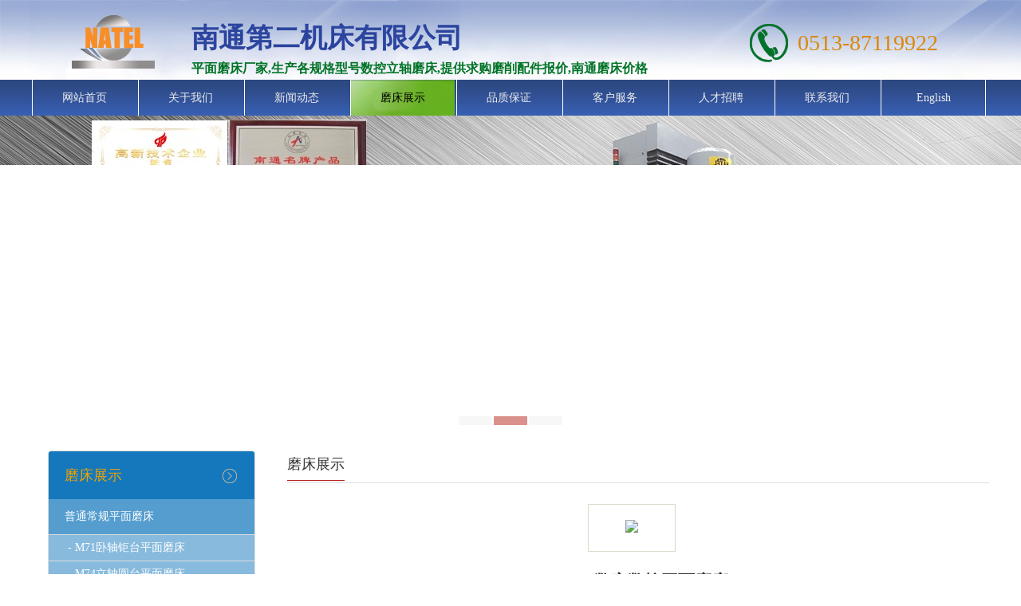

--- FILE ---
content_type: text/html
request_url: https://www.nt2mt.com/20140819171516563.html
body_size: 7339
content:
<!DOCTYPE html>
<html xmlns="http://www.w3.org/1999/xhtml">
<head>
<meta http-equiv="Content-Type" content="text/html; charset=utf-8" />
<title>FS50/60数密数控平面磨床|南通FS50/60数密数控平面磨床厂家|供应FS50/60数密数控平面磨床</title>
<meta http-equiv="X-UA-Compatible" content="IE=7" />
<meta name="keywords" content="FS50/60数密数控平面磨床,南通FS50/60数密数控平面磨床,供应FS50/60数密数控平面磨床,数控平面磨床,龙门平面磨床,平面磨床报价" />
<meta name="description" content="南通第二机床是国内外专业的FS50/60数密数控平面磨床（设计）生产厂家，主营:数控平面磨床,立轴圆台平面磨床,卧轴矩台平面磨床,平面磨床配件手摇平面磨床等，非二手平面磨床，报价合理，规格齐全，欢迎来电洽谈FS50/60数密数控平面磨床及相关配套产品" />
<link href="style.css" type="text/css" rel="stylesheet" />
</head>
<body>

    <div class="header">
        <div class="header_box">
            <div class="logo fl"><a href="/"><img src="logo.png" alt="南通第二机床有限公司" width="200" height="100" /></a></div>
            <div class="title_h1 fl">
                <div class="sitename">南通第二机床有限公司</div>
                <h1>平面磨床厂家,生产各规格型号数控立轴磨床,提供求购磨削配件报价,南通磨床价格</h1>
            </div>
            <div class="right_tel fr">0513-87119922</div>
        </div>
    </div>

    <div class="menu">
        <div class="menu_box">
            <ul><li><a href="/">网站首页</a></li><li><a href="aboutus.html">关于我们</a></li><li><a href="news.html">新闻动态</a></li><li class="menuon"><a href="product.html">磨床展示<ul><li><a href="20080616173336411.html">普通常规平面磨床</a></li>
<li><a href="20140616161413924.html">数控平面磨床</a></li>
<li><a href="20090704085655871.html">精密平面磨床</a></li>
<li><a href="20130830104458447.html">龙门平面磨床</a></li>
<li><a href="20171117125859746.html">专用平面磨床</a></li>
<li><a href="20090704132813895.html">NT系列精密程控平面磨床</a></li>
</ul></a></li><li><a href="quality.html">品质保证</a></li><li><a href="service.html">客户服务</a></li><li><a href="http://www.bl-m.cn/companyShow.aspx/20080616165158531" target="_blank">人才招聘</a></li>
<li><a href="contactus.html">联系我们</a></li><li><a href="index_en.aspx">English</a></li></ul>
        </div>
    </div>

    <div class="banner">
    <div class="fullSlide">
        <div class="bd">
            <ul>
                <li _src="url(banner01.jpg)" style="background: center 0 no-repeat; height: 400px;"></li>
                <li _src="url(banner02.jpg)" style="background: center 0 no-repeat; height: 400px;"></li>
                <li _src="url(banner03.jpg)" style="background: center 0 no-repeat; height: 400px;"></li>
            </ul>
        </div>
        <div class="hd">
            <ul>
            </ul>
        </div>
        <span class="prev"></span><span class="next"></span>
    </div>
</div>


    <div class="inner-main">
        <div class="inner-main-box">
            <div class="inner-main-left">
    <div class="inner-main-left-box">
        <div class="inner-main-left-t">磨床展示</div>
        <div class="inner-main-left-l">
            <div class="productclass_dolphin"><ul><li><div class="productbigclass_dolphin"><a href="20080616173336411.html">普通常规平面磨床</a></div><div class="productsubclass_dolphin"><ul><li><a href="20200515143544004.html">&nbsp;-&nbsp;M71卧轴钜台平面磨床</a></li>
<li><a href="20200515143637048.html">&nbsp;-&nbsp;M74立轴圆台平面磨床</a></li>
<li><a href="20200515143820899.html">&nbsp;-&nbsp;小型手动平面磨床</a></li>
</ul></div></li>
<li><div class="productbigclass_dolphin"><a href="20140616161413924.html">数控平面磨床</a></div><div class="productsubclass_dolphin"><ul><li><a href="20200522171950105.html">&nbsp;-&nbsp;MK71系列数控平面磨床</a></li>
<li><a href="20200522172013177.html">&nbsp;-&nbsp;MK74系列数控平面磨床</a></li>
</ul></div></li>
<li><div class="productbigclass_dolphin"><a href="20090704085655871.html">精密平面磨床</a></div><div class="productsubclass_dolphin"><ul><li><a href="20200522173258616.html">&nbsp;-&nbsp;FS系列精密数控平面磨床</a></li>
</ul></div></li>
<li><div class="productbigclass_dolphin"><a href="20130830104458447.html">龙门平面磨床</a></div><div class="productsubclass_dolphin"><ul><li><a href="20200522175306039.html">&nbsp;-&nbsp;MK系列小型龙门磨床</a></li>
<li><a href="20200522175428129.html">&nbsp;-&nbsp;MC系列数控龙门磨床</a></li>
</ul></div></li>
<li><div class="productbigclass_dolphin"><a href="20171117125859746.html">专用平面磨床</a></div><div class="productsubclass_dolphin"><ul><li><a href="20200522175643368.html">&nbsp;-&nbsp;M7240型平面磨床</a></li>
<li><a href="20200522175556306.html">&nbsp;-&nbsp;薄板侧面磨削磨床</a></li>
</ul></div></li>
<li><div class="productbigclass_dolphin"><a href="20090704132813895.html">NT系列精密程控平面磨床</a></div></li>
</ul></div>
        </div>
    </div>
    <div class="hr20"></div>
    <!--<div class="inner-main-left-box">
        <div class="inner-main-left-t">联系我们</div>
        <div class="inner-main-left-c">
            公司地址：南通市通州区通扬南路588号<br />
联系电话：0513-87119922<br />
联系人：市场营销部<br />
手机：15606292777<br />
邮箱：sales@nt2mt.com<br />
网址：<a href="http://www.nt2mt.com">http://www.nt2mt.com</a>
        </div>
    </div>-->
</div>


            <div class="inner-main-right">
                <div class="inner-main-right-t"><span>磨床展示</span></div>
                <div class="inner-main-right-l">
                    <div class="sub_news_content">
                        <table width="98%" border="0" align="left" cellpadding="0" cellspacing="0">
<tr>
<td align="center"><table cellSpacing=1 cellPadding=5 border=0><tbody><tr><td><table cellSpacing=1 cellPadding=4 bgColor=#d7dccb border=0><tbody><tr><td align=middle width=100 bgColor=#ffffff height=50><img src=http://www.siteatm.com/users/20080616165158531/product/20150611171411827.png                                        border=0 /></td></tr></tbody></table></td></tr></tbody></table></td>
</tr>
<tr>
<td height="30" align="center"><h2>FS50/60数密数控平面磨床</h2></td>
</tr>
<tr>
<td align="center" height="25" valign="top">产品规格：FS数密系列</td>
</tr>
<tr>
<td style="line-height:24px; text-align:left;"><p class="MsoNormal" style="text-indent:21.3500pt;">
	FS<span>系列精密数控卧轴矩台平面磨床是我公司与德国Ｇ</span><span>@</span><span>Ｈ公司合作生产的新型平面磨床。该磨床结构合理、刚性好、精密度保持优良，外型美观，操作方便，具有当代先进水平。该产品已系列化，有普通型、单轴、双轴、三轴数控型，还可根据用户需求，进行定制。<br /><div align="center"><table border="1" cellspacing="0" style="width:566.9pt;border:none;"><tbody><tr><td valign="top" style="border:1.0000pt solid windowtext;background:#FFFFFF;"><p class="MsoNormal" align="center" style="margin-left:0.0000pt;text-indent:0.0000pt;text-align:center;"><span style="font-family:微软雅黑;color:#333333;font-size:9.0000pt;">平面磨床</span><span style="font-family:微软雅黑;color:#333333;font-size:9.0000pt;">型号</span><span style="font-family:微软雅黑;font-size:10.5000pt;"></span></p></td><td valign="top" style="border:1.0000pt solid windowtext;background:#FFFFFF;"><p class="MsoNormal" align="center" style="margin-left:0.0000pt;text-indent:0.0000pt;text-align:center;"><span style="font-family:微软雅黑;color:#333333;font-size:9.0000pt;">单位</span><span style="font-family:微软雅黑;font-size:10.5000pt;"></span></p></td><td valign="top" style="border:1.0000pt solid windowtext;background:#FFFFFF;"><p class="MsoNormal" align="center" style="margin-left:0.0000pt;text-indent:0.0000pt;text-align:center;"><span style="font-family:微软雅黑;color:#333333;font-size:9.0000pt;">FS1050</span><span style="font-family:微软雅黑;font-size:10.5000pt;"></span></p></td><td valign="top" style="border:1.0000pt solid windowtext;background:#FFFFFF;"><p class="MsoNormal" align="center" style="margin-left:0.0000pt;text-indent:0.0000pt;text-align:center;"><span style="font-family:微软雅黑;color:#333333;font-size:9.0000pt;">FS1660</span><span style="font-family:微软雅黑;font-size:10.5000pt;"></span></p></td><td valign="top" style="border:1.0000pt solid windowtext;background:#FFFFFF;"><p class="MsoNormal" align="center" style="margin-left:0.0000pt;text-indent:0.0000pt;text-align:center;"><span style="font-family:微软雅黑;color:#333333;font-size:9.0000pt;">FS2260</span><span style="font-family:微软雅黑;font-size:10.5000pt;"></span></p></td><td width="96" valign="top" style="border:1.0000pt solid windowtext;background:#FFFFFF;"><p class="MsoNormal" align="center" style="margin-left:0.0000pt;text-indent:0.0000pt;text-align:center;"><span style="font-family:微软雅黑;color:#333333;font-size:9.0000pt;">FS3060</span><span style="font-family:微软雅黑;font-size:10.5000pt;"></span></p></td></tr><tr><td valign="top" style="border:1.0000pt solid windowtext;background:#FFFFFF;"><p class="MsoNormal" align="center" style="margin-left:0.0000pt;text-indent:0.0000pt;text-align:center;"><span style="font-family:微软雅黑;color:#333333;font-size:9.0000pt;">可磨削工件最大尺寸（长*宽*高）</span><span style="font-family:微软雅黑;font-size:10.5000pt;"></span></p></td><td valign="top" style="border:1.0000pt solid windowtext;background:#FFFFFF;"><p class="MsoNormal" align="center" style="margin-left:0.0000pt;text-indent:0.0000pt;text-align:center;"><span style="font-family:微软雅黑;color:#333333;font-size:9.0000pt;">mm</span><span style="font-family:微软雅黑;font-size:10.5000pt;"></span></p></td><td valign="top" style="border:1.0000pt solid windowtext;background:#FFFFFF;"><p class="MsoNormal" align="center" style="margin-left:0.0000pt;text-indent:0.0000pt;text-align:center;"><span style="font-family:微软雅黑;color:#333333;font-size:9.0000pt;">1000*500*425</span><span style="font-family:微软雅黑;font-size:10.5000pt;"></span></p></td><td valign="top" style="border:1.0000pt solid windowtext;background:#FFFFFF;"><p class="MsoNormal" align="center" style="margin-left:0.0000pt;text-indent:0.0000pt;text-align:center;"><span style="font-family:微软雅黑;color:#333333;font-size:9.0000pt;">1600*600*575</span><span style="font-family:微软雅黑;font-size:10.5000pt;"></span></p></td><td valign="top" style="border:1.0000pt solid windowtext;background:#FFFFFF;"><p class="MsoNormal" align="center" style="margin-left:0.0000pt;text-indent:0.0000pt;text-align:center;"><span style="font-family:微软雅黑;color:#333333;font-size:9.0000pt;">2200*600*575</span><span style="font-family:微软雅黑;font-size:10.5000pt;"></span></p></td><td width="96" valign="top" style="border:1.0000pt solid windowtext;background:#FFFFFF;"><p class="MsoNormal" align="center" style="margin-left:0.0000pt;text-indent:0.0000pt;text-align:center;"><span style="font-family:微软雅黑;color:#333333;font-size:9.0000pt;">3000*600*575</span><span style="font-family:微软雅黑;font-size:10.5000pt;"></span></p></td></tr><tr><td valign="top" style="border:1.0000pt solid windowtext;background:#FFFFFF;"><p class="MsoNormal" align="center" style="margin-left:0.0000pt;text-indent:0.0000pt;text-align:center;"><span style="font-family:微软雅黑;color:#333333;font-size:9.0000pt;">工作台尺寸</span><span style="font-family:微软雅黑;font-size:10.5000pt;"></span></p></td><td valign="top" style="border:1.0000pt solid windowtext;background:#FFFFFF;"><p class="MsoNormal" align="center" style="margin-left:0.0000pt;text-indent:0.0000pt;text-align:center;"><span style="font-family:微软雅黑;color:#333333;font-size:9.0000pt;">mm</span><span style="font-family:微软雅黑;font-size:10.5000pt;"></span></p></td><td valign="top" style="border:1.0000pt solid windowtext;background:#FFFFFF;"><p class="MsoNormal" align="center" style="margin-left:0.0000pt;text-indent:0.0000pt;text-align:center;"><span style="font-family:微软雅黑;color:#333333;font-size:9.0000pt;">1000*500</span><span style="font-family:微软雅黑;font-size:10.5000pt;"></span></p></td><td valign="top" style="border:1.0000pt solid windowtext;background:#FFFFFF;"><p class="MsoNormal" align="center" style="margin-left:0.0000pt;text-indent:0.0000pt;text-align:center;"><span style="font-family:微软雅黑;color:#333333;font-size:9.0000pt;">1600*600</span><span style="font-family:微软雅黑;font-size:10.5000pt;"></span></p></td><td valign="top" style="border:1.0000pt solid windowtext;background:#FFFFFF;"><p class="MsoNormal" align="center" style="margin-left:0.0000pt;text-indent:0.0000pt;text-align:center;"><span style="font-family:微软雅黑;color:#333333;font-size:9.0000pt;">2200*600</span><span style="font-family:微软雅黑;font-size:10.5000pt;"></span></p></td><td width="96" valign="top" style="border:1.0000pt solid windowtext;background:#FFFFFF;"><p class="MsoNormal" align="center" style="margin-left:0.0000pt;text-indent:0.0000pt;text-align:center;"><span style="font-family:微软雅黑;color:#333333;font-size:9.0000pt;">3000*600</span><span style="font-family:微软雅黑;font-size:10.5000pt;"></span></p></td></tr><tr><td valign="top" style="border:1.0000pt solid windowtext;background:#FFFFFF;"><p class="MsoNormal" align="center" style="margin-left:0.0000pt;text-indent:0.0000pt;text-align:center;"><span style="font-family:微软雅黑;color:#333333;font-size:9.0000pt;">工作台最大行程（液压）</span><span style="font-family:微软雅黑;font-size:10.5000pt;"></span></p></td><td valign="top" style="border:1.0000pt solid windowtext;background:#FFFFFF;"><p class="MsoNormal" align="center" style="margin-left:0.0000pt;text-indent:0.0000pt;text-align:center;"><span style="font-family:微软雅黑;color:#333333;font-size:9.0000pt;">mm</span><span style="font-family:微软雅黑;font-size:10.5000pt;"></span></p></td><td valign="top" style="border:1.0000pt solid windowtext;background:#FFFFFF;"><p class="MsoNormal" align="center" style="margin-left:0.0000pt;text-indent:0.0000pt;text-align:center;"><span style="font-family:微软雅黑;color:#333333;font-size:9.0000pt;">1100</span><span style="font-family:微软雅黑;font-size:10.5000pt;"></span></p></td><td valign="top" style="border:1.0000pt solid windowtext;background:#FFFFFF;"><p class="MsoNormal" align="center" style="margin-left:0.0000pt;text-indent:0.0000pt;text-align:center;"><span style="font-family:微软雅黑;color:#333333;font-size:9.0000pt;">1700</span><span style="font-family:微软雅黑;font-size:10.5000pt;"></span></p></td><td valign="top" style="border:1.0000pt solid windowtext;background:#FFFFFF;"><p class="MsoNormal" align="center" style="margin-left:0.0000pt;text-indent:0.0000pt;text-align:center;"><span style="font-family:微软雅黑;color:#333333;font-size:9.0000pt;">2300</span><span style="font-family:微软雅黑;font-size:10.5000pt;"></span></p></td><td width="96" valign="top" style="border:1.0000pt solid windowtext;background:#FFFFFF;"><p class="MsoNormal" align="center" style="margin-left:0.0000pt;text-indent:0.0000pt;text-align:center;"><span style="font-family:微软雅黑;color:#333333;font-size:9.0000pt;">3100</span><span style="font-family:微软雅黑;font-size:10.5000pt;"></span></p></td></tr><tr><td valign="top" style="border:1.0000pt solid windowtext;background:#FFFFFF;"><p class="MsoNormal" align="center" style="margin-left:0.0000pt;text-indent:0.0000pt;text-align:center;"><span style="font-family:微软雅黑;color:#333333;font-size:9.0000pt;">工作台移动速度</span><span style="font-family:微软雅黑;font-size:10.5000pt;"></span></p></td><td valign="top" style="border:1.0000pt solid windowtext;background:#FFFFFF;"><p class="MsoNormal" align="center" style="margin-left:0.0000pt;text-indent:0.0000pt;text-align:center;"><span style="font-family:微软雅黑;color:#333333;font-size:9.0000pt;">m/min</span><span style="font-family:微软雅黑;font-size:10.5000pt;"></span></p></td><td valign="top" style="border:1.0000pt solid windowtext;background:#FFFFFF;"><p class="MsoNormal" align="center" style="margin-left:0.0000pt;text-indent:0.0000pt;text-align:center;"><span style="font-family:微软雅黑;color:#333333;font-size:9.0000pt;">3-25</span><span style="font-family:微软雅黑;font-size:10.5000pt;"></span></p></td><td width="288" valign="top" colspan="3" style="border:1.0000pt solid windowtext;background:#FFFFFF;"><p class="MsoNormal" align="center" style="margin-left:0.0000pt;text-indent:0.0000pt;text-align:center;"><span style="font-family:微软雅黑;color:#333333;font-size:9.0000pt;">5-25</span><span style="font-family:微软雅黑;font-size:10.5000pt;"></span></p></td></tr><tr><td valign="top" style="border:1.0000pt solid windowtext;background:#FFFFFF;"><p class="MsoNormal" align="center" style="margin-left:0.0000pt;text-indent:0.0000pt;text-align:center;"><span style="font-family:微软雅黑;color:#333333;font-size:9.0000pt;">工作台T型槽</span><span style="font-family:微软雅黑;font-size:10.5000pt;"></span></p></td><td valign="top" style="border:1.0000pt solid windowtext;background:#FFFFFF;"><p class="MsoNormal" align="center" style="margin-left:0.0000pt;text-indent:0.0000pt;text-align:center;"><span style="font-family:微软雅黑;color:#333333;font-size:9.0000pt;">mm*n</span><span style="font-family:微软雅黑;font-size:10.5000pt;"></span></p></td><td valign="top" style="border:1.0000pt solid windowtext;background:#FFFFFF;"><p class="MsoNormal" align="center" style="margin-left:0.0000pt;text-indent:0.0000pt;text-align:center;"><span style="font-family:微软雅黑;color:#333333;font-size:9.0000pt;">18*3</span><span style="font-family:微软雅黑;font-size:10.5000pt;"></span></p></td><td valign="top" style="border:1.0000pt solid windowtext;background:#FFFFFF;"><p class="MsoNormal" align="center" style="margin-left:0.0000pt;text-indent:0.0000pt;text-align:center;"><span style="font-family:微软雅黑;color:#333333;font-size:9.0000pt;">18*3</span><span style="font-family:微软雅黑;font-size:10.5000pt;"></span></p></td><td valign="top" style="border:1.0000pt solid windowtext;background:#FFFFFF;"><p class="MsoNormal" align="center" style="margin-left:0.0000pt;text-indent:0.0000pt;text-align:center;"><span style="font-family:微软雅黑;color:#333333;font-size:9.0000pt;">18*3</span><span style="font-family:微软雅黑;font-size:10.5000pt;"></span></p></td><td width="96" valign="top" style="border:1.0000pt solid windowtext;background:#FFFFFF;"><p class="MsoNormal" align="center" style="margin-left:0.0000pt;text-indent:0.0000pt;text-align:center;"><span style="font-family:微软雅黑;color:#333333;font-size:9.0000pt;">22*3</span><span style="font-family:微软雅黑;font-size:10.5000pt;"></span></p></td></tr><tr><td valign="top" style="border:1.0000pt solid windowtext;background:#FFFFFF;"><p class="MsoNormal" align="center" style="margin-left:0.0000pt;text-indent:0.0000pt;text-align:center;"><span style="font-family:微软雅黑;color:#333333;font-size:9.0000pt;">砂轮轴中心到台面的距离</span><span style="font-family:微软雅黑;font-size:10.5000pt;"></span></p></td><td valign="top" style="border:1.0000pt solid windowtext;background:#FFFFFF;"><p class="MsoNormal" align="center" style="margin-left:0.0000pt;text-indent:0.0000pt;text-align:center;"><span style="font-family:微软雅黑;color:#333333;font-size:9.0000pt;">mm</span><span style="font-family:微软雅黑;font-size:10.5000pt;"></span></p></td><td valign="top" style="border:1.0000pt solid windowtext;background:#FFFFFF;"><p class="MsoNormal" align="center" style="margin-left:0.0000pt;text-indent:0.0000pt;text-align:center;"><span style="font-family:微软雅黑;color:#333333;font-size:9.0000pt;">625</span><span style="font-family:微软雅黑;font-size:10.5000pt;"></span></p></td><td valign="top" style="border:1.0000pt solid windowtext;background:#FFFFFF;"><p class="MsoNormal" align="center" style="margin-left:0.0000pt;text-indent:0.0000pt;text-align:center;"><span style="font-family:微软雅黑;color:#333333;font-size:9.0000pt;">800</span><span style="font-family:微软雅黑;font-size:10.5000pt;"></span></p></td><td valign="top" style="border:1.0000pt solid windowtext;background:#FFFFFF;"><p class="MsoNormal" align="center" style="margin-left:0.0000pt;text-indent:0.0000pt;text-align:center;"><span style="font-family:微软雅黑;color:#333333;font-size:9.0000pt;">800</span><span style="font-family:微软雅黑;font-size:10.5000pt;"></span></p></td><td width="96" valign="top" style="border:1.0000pt solid windowtext;background:#FFFFFF;"><p class="MsoNormal" align="center" style="margin-left:0.0000pt;text-indent:0.0000pt;text-align:center;"><span style="font-family:微软雅黑;color:#333333;font-size:9.0000pt;">800</span><span style="font-family:微软雅黑;font-size:10.5000pt;"></span></p></td></tr><tr><td valign="top" style="border:1.0000pt solid windowtext;background:#FFFFFF;"><p class="MsoNormal" align="center" style="margin-left:0.0000pt;text-indent:0.0000pt;text-align:center;"><span style="font-family:微软雅黑;color:#333333;font-size:9.0000pt;">磨头快速移动速度</span><span style="font-family:微软雅黑;font-size:10.5000pt;"></span></p></td><td valign="top" style="border:1.0000pt solid windowtext;background:#FFFFFF;"><p class="MsoNormal" align="center" style="margin-left:0.0000pt;text-indent:0.0000pt;text-align:center;"><span style="font-family:微软雅黑;color:#333333;font-size:9.0000pt;">m/min</span><span style="font-family:微软雅黑;font-size:10.5000pt;"></span></p></td><td valign="top" style="border:1.0000pt solid windowtext;background:#FFFFFF;"><p class="MsoNormal" align="center" style="margin-left:0.0000pt;text-indent:0.0000pt;text-align:center;"><span style="font-family:微软雅黑;color:#333333;font-size:9.0000pt;">0-14　　</span><span style="font-family:微软雅黑;font-size:10.5000pt;"></span></p></td><td width="288" valign="top" colspan="3" style="border:1.0000pt solid windowtext;background:#FFFFFF;"><p class="MsoNormal" align="center" style="margin-left:0.0000pt;text-indent:0.0000pt;text-align:center;"><span style="font-family:微软雅黑;color:#333333;font-size:9.0000pt;">　0-10</span><span style="font-family:微软雅黑;font-size:10.5000pt;"></span></p></td></tr><tr><td valign="top" style="border:1.0000pt solid windowtext;background:#FFFFFF;"><p class="MsoNormal" align="center" style="margin-left:0.0000pt;text-indent:0.0000pt;text-align:center;"><span style="font-family:微软雅黑;color:#333333;font-size:9.0000pt;">磨头垂直移动最大距离</span><span style="font-family:微软雅黑;font-size:10.5000pt;"></span></p></td><td valign="top" style="border:1.0000pt solid windowtext;background:#FFFFFF;"><p class="MsoNormal" align="center" style="margin-left:0.0000pt;text-indent:0.0000pt;text-align:center;"><span style="font-family:微软雅黑;color:#333333;font-size:9.0000pt;">mm</span><span style="font-family:微软雅黑;font-size:10.5000pt;"></span></p></td><td valign="top" style="border:1.0000pt solid windowtext;background:#FFFFFF;"><p class="MsoNormal" align="center" style="margin-left:0.0000pt;text-indent:0.0000pt;text-align:center;"><span style="font-family:微软雅黑;color:#333333;font-size:9.0000pt;">350</span><span style="font-family:微软雅黑;font-size:10.5000pt;"></span></p></td><td valign="top" style="border:1.0000pt solid windowtext;background:#FFFFFF;"><p class="MsoNormal" align="center" style="margin-left:0.0000pt;text-indent:0.0000pt;text-align:center;"><span style="font-family:微软雅黑;color:#333333;font-size:9.0000pt;">650</span><span style="font-family:微软雅黑;font-size:10.5000pt;"></span></p></td><td valign="top" style="border:1.0000pt solid windowtext;background:#FFFFFF;"><p class="MsoNormal" align="center" style="margin-left:0.0000pt;text-indent:0.0000pt;text-align:center;"><span style="font-family:微软雅黑;color:#333333;font-size:9.0000pt;">650</span><span style="font-family:微软雅黑;font-size:10.5000pt;"></span></p></td><td width="96" valign="top" style="border:1.0000pt solid windowtext;background:#FFFFFF;"><p class="MsoNormal" align="center" style="margin-left:0.0000pt;text-indent:0.0000pt;text-align:center;"><span style="font-family:微软雅黑;color:#333333;font-size:9.0000pt;">650</span><span style="font-family:微软雅黑;font-size:10.5000pt;"></span></p></td></tr><tr><td valign="top" style="border:1.0000pt solid windowtext;background:#FFFFFF;"><p class="MsoNormal" align="center" style="margin-left:0.0000pt;text-indent:0.0000pt;text-align:center;"><span style="font-family:微软雅黑;color:#333333;font-size:9.0000pt;">横向移动最大行程</span><span style="font-family:微软雅黑;font-size:10.5000pt;"></span></p></td><td valign="top" style="border:1.0000pt solid windowtext;background:#FFFFFF;"><p class="MsoNormal" align="center" style="margin-left:0.0000pt;text-indent:0.0000pt;text-align:center;"><span style="font-family:微软雅黑;color:#333333;font-size:9.0000pt;">mm</span><span style="font-family:微软雅黑;font-size:10.5000pt;"></span></p></td><td valign="top" style="border:1.0000pt solid windowtext;background:#FFFFFF;"><p class="MsoNormal" align="center" style="margin-left:0.0000pt;text-indent:0.0000pt;text-align:center;"><span style="font-family:微软雅黑;color:#333333;font-size:9.0000pt;">500</span><span style="font-family:微软雅黑;font-size:10.5000pt;"></span></p></td><td valign="top" style="border:1.0000pt solid windowtext;background:#FFFFFF;"><p class="MsoNormal" align="center" style="margin-left:0.0000pt;text-indent:0.0000pt;text-align:center;"><span style="font-family:微软雅黑;color:#333333;font-size:9.0000pt;">600</span><span style="font-family:微软雅黑;font-size:10.5000pt;"></span></p></td><td valign="top" style="border:1.0000pt solid windowtext;background:#FFFFFF;"><p class="MsoNormal" align="center" style="margin-left:0.0000pt;text-indent:0.0000pt;text-align:center;"><span style="font-family:微软雅黑;color:#333333;font-size:9.0000pt;">600</span><span style="font-family:微软雅黑;font-size:10.5000pt;"></span></p></td><td width="96" valign="top" style="border:1.0000pt solid windowtext;background:#FFFFFF;"><p class="MsoNormal" align="center" style="margin-left:0.0000pt;text-indent:0.0000pt;text-align:center;"><span style="font-family:微软雅黑;color:#333333;font-size:9.0000pt;">600</span><span style="font-family:微软雅黑;font-size:10.5000pt;"></span></p></td></tr><tr><td valign="top" style="border:1.0000pt solid windowtext;background:#FFFFFF;"><p class="MsoNormal" align="center" style="margin-left:0.0000pt;text-indent:0.0000pt;text-align:center;"><span style="font-family:微软雅黑;color:#333333;font-size:9.0000pt;">砂轮尺寸</span><span style="font-family:微软雅黑;font-size:10.5000pt;"></span></p></td><td valign="top" style="border:1.0000pt solid windowtext;background:#FFFFFF;"><p class="MsoNormal" align="center" style="text-align:center;"><span style="font-family:Tahoma;font-size:9.0000pt;"></span></p></td><td valign="top" style="border:1.0000pt solid windowtext;background:#FFFFFF;"><p class="MsoNormal" align="center" style="margin-left:0.0000pt;text-indent:0.0000pt;text-align:center;"><span style="font-family:微软雅黑;color:#333333;font-size:9.0000pt;">400*127*50</span><span style="font-family:微软雅黑;font-size:10.5000pt;"></span></p></td><td valign="top" style="border:1.0000pt solid windowtext;background:#FFFFFF;"><p class="MsoNormal" align="center" style="margin-left:0.0000pt;text-indent:0.0000pt;text-align:center;"><span style="font-family:微软雅黑;color:#333333;font-size:9.0000pt;">450*203*75</span><span style="font-family:微软雅黑;font-size:10.5000pt;"></span></p></td><td valign="top" style="border:1.0000pt solid windowtext;background:#FFFFFF;"><p class="MsoNormal" align="center" style="margin-left:0.0000pt;text-indent:0.0000pt;text-align:center;"><span style="font-family:微软雅黑;color:#333333;font-size:9.0000pt;">450*203*75</span><span style="font-family:微软雅黑;font-size:10.5000pt;"></span></p></td><td width="96" valign="top" style="border:1.0000pt solid windowtext;background:#FFFFFF;"><p class="MsoNormal" align="center" style="margin-left:0.0000pt;text-indent:0.0000pt;text-align:center;"><span style="font-family:微软雅黑;color:#333333;font-size:9.0000pt;">450*203*75</span><span style="font-family:微软雅黑;font-size:10.5000pt;"></span></p></td></tr><tr><td valign="top" style="border:1.0000pt solid windowtext;background:#FFFFFF;"><p class="MsoNormal" align="center" style="margin-left:0.0000pt;text-indent:0.0000pt;text-align:center;"><span style="font-family:微软雅黑;color:#333333;font-size:9.0000pt;">磨头电机功率</span><span style="font-family:微软雅黑;font-size:10.5000pt;"></span></p></td><td valign="top" style="border:1.0000pt solid windowtext;background:#FFFFFF;"><p class="MsoNormal" align="center" style="margin-left:0.0000pt;text-indent:0.0000pt;text-align:center;"><span style="font-family:微软雅黑;color:#333333;font-size:9.0000pt;">kw</span><span style="font-family:微软雅黑;font-size:10.5000pt;"></span></p></td><td valign="top" style="border:1.0000pt solid windowtext;background:#FFFFFF;"><p class="MsoNormal" align="center" style="margin-left:0.0000pt;text-indent:0.0000pt;text-align:center;"><span style="font-family:微软雅黑;color:#333333;font-size:9.0000pt;">11</span><span style="font-family:微软雅黑;font-size:10.5000pt;"></span></p></td><td valign="top" style="border:1.0000pt solid windowtext;background:#FFFFFF;"><p class="MsoNormal" align="center" style="margin-left:0.0000pt;text-indent:0.0000pt;text-align:center;"><span style="font-family:微软雅黑;color:#333333;font-size:9.0000pt;">18.5</span><span style="font-family:微软雅黑;font-size:10.5000pt;"></span></p></td><td valign="top" style="border:1.0000pt solid windowtext;background:#FFFFFF;"><p class="MsoNormal" align="center" style="margin-left:0.0000pt;text-indent:0.0000pt;text-align:center;"><span style="font-family:微软雅黑;color:#333333;font-size:9.0000pt;">18.5</span><span style="font-family:微软雅黑;font-size:10.5000pt;"></span></p></td><td width="96" valign="top" style="border:1.0000pt solid windowtext;background:#FFFFFF;"><p class="MsoNormal" align="center" style="margin-left:0.0000pt;text-indent:0.0000pt;text-align:center;"><span style="font-family:微软雅黑;color:#333333;font-size:9.0000pt;">18.5</span><span style="font-family:微软雅黑;font-size:10.5000pt;"></span></p></td></tr><tr><td valign="top" style="border:1.0000pt solid windowtext;background:#FFFFFF;"><p class="MsoNormal" align="center" style="margin-left:0.0000pt;text-indent:0.0000pt;text-align:center;"><span style="font-family:微软雅黑;color:#333333;font-size:9.0000pt;">磨头主轴转速</span><span style="font-family:微软雅黑;font-size:10.5000pt;"></span></p></td><td valign="top" style="border:1.0000pt solid windowtext;background:#FFFFFF;"><p class="MsoNormal" align="center" style="margin-left:0.0000pt;text-indent:0.0000pt;text-align:center;"><span style="font-family:微软雅黑;color:#333333;font-size:9.0000pt;">r/min</span><span style="font-family:微软雅黑;font-size:10.5000pt;"></span></p></td><td valign="top" style="border:1.0000pt solid windowtext;background:#FFFFFF;"><p class="MsoNormal" align="center" style="margin-left:0.0000pt;text-indent:0.0000pt;text-align:center;"><span style="font-family:微软雅黑;color:#333333;font-size:9.0000pt;">1440</span><span style="font-family:微软雅黑;font-size:10.5000pt;"></span></p></td><td valign="top" style="border:1.0000pt solid windowtext;background:#FFFFFF;"><p class="MsoNormal" align="center" style="margin-left:0.0000pt;text-indent:0.0000pt;text-align:center;"><span style="font-family:微软雅黑;color:#333333;font-size:9.0000pt;">960</span><span style="font-family:微软雅黑;font-size:10.5000pt;"></span></p></td><td valign="top" style="border:1.0000pt solid windowtext;background:#FFFFFF;"><p class="MsoNormal" align="center" style="margin-left:0.0000pt;text-indent:0.0000pt;text-align:center;"><span style="font-family:微软雅黑;color:#333333;font-size:9.0000pt;">960</span><span style="font-family:微软雅黑;font-size:10.5000pt;"></span></p></td><td width="96" valign="top" style="border:1.0000pt solid windowtext;background:#FFFFFF;"><p class="MsoNormal" align="center" style="margin-left:0.0000pt;text-indent:0.0000pt;text-align:center;"><span style="font-family:微软雅黑;color:#333333;font-size:9.0000pt;">960</span><span style="font-family:微软雅黑;font-size:10.5000pt;"></span></p></td></tr><tr><td valign="top" style="border:1.0000pt solid windowtext;background:#FFFFFF;"><p class="MsoNormal" align="center" style="margin-left:0.0000pt;text-indent:0.0000pt;text-align:center;"><span style="font-family:微软雅黑;color:#333333;font-size:9.0000pt;">磨头升降电机功率</span><span style="font-family:微软雅黑;font-size:10.5000pt;"></span></p></td><td valign="top" style="border:1.0000pt solid windowtext;background:#FFFFFF;"><p class="MsoNormal" align="center" style="margin-left:0.0000pt;text-indent:0.0000pt;text-align:center;"><span style="font-family:微软雅黑;color:#333333;font-size:9.0000pt;">kw</span><span style="font-family:微软雅黑;font-size:10.5000pt;"></span></p></td><td valign="top" style="border:1.0000pt solid windowtext;background:#FFFFFF;"><p class="MsoNormal" align="center" style="margin-left:0.0000pt;text-indent:0.0000pt;text-align:center;"><span style="font-family:微软雅黑;color:#333333;font-size:9.0000pt;">3.6</span><span style="font-family:微软雅黑;font-size:10.5000pt;"></span></p></td><td valign="top" style="border:1.0000pt solid windowtext;background:#FFFFFF;"><p class="MsoNormal" align="center" style="margin-left:0.0000pt;text-indent:0.0000pt;text-align:center;"><span style="font-family:微软雅黑;color:#333333;font-size:9.0000pt;">3.6</span><span style="font-family:微软雅黑;font-size:10.5000pt;"></span></p></td><td valign="top" style="border:1.0000pt solid windowtext;background:#FFFFFF;"><p class="MsoNormal" align="center" style="margin-left:0.0000pt;text-indent:0.0000pt;text-align:center;"><span style="font-family:微软雅黑;color:#333333;font-size:9.0000pt;">3.6</span><span style="font-family:微软雅黑;font-size:10.5000pt;"></span></p></td><td width="96" valign="top" style="border:1.0000pt solid windowtext;background:#FFFFFF;"><p class="MsoNormal" align="center" style="margin-left:0.0000pt;text-indent:0.0000pt;text-align:center;"><span style="font-family:微软雅黑;color:#333333;font-size:9.0000pt;">3.6</span><span style="font-family:微软雅黑;font-size:10.5000pt;"></span></p></td></tr><tr><td valign="top" style="border:1.0000pt solid windowtext;background:#FFFFFF;"><p class="MsoNormal" align="center" style="margin-left:0.0000pt;text-indent:0.0000pt;text-align:center;"><span style="font-family:微软雅黑;color:#333333;font-size:9.0000pt;">电子手轮每格磨头垂直移动最小距离</span><span style="font-family:微软雅黑;font-size:10.5000pt;"></span></p></td><td valign="top" style="border:1.0000pt solid windowtext;background:#FFFFFF;"><p class="MsoNormal" align="center" style="margin-left:0.0000pt;text-indent:0.0000pt;text-align:center;"><span style="font-family:微软雅黑;color:#333333;font-size:9.0000pt;">mm</span><span style="font-family:微软雅黑;font-size:10.5000pt;"></span></p></td><td width="384" valign="top" colspan="4" style="border:1.0000pt solid windowtext;background:#FFFFFF;"><p class="MsoNormal" align="center" style="margin-left:0.0000pt;text-indent:0.0000pt;text-align:center;"><span style="font-family:微软雅黑;color:#333333;font-size:9.0000pt;">0.001　　　0.005</span><span style="font-family:微软雅黑;font-size:10.5000pt;"></span></p></td></tr><tr><td valign="top" style="border:1.0000pt solid windowtext;background:#FFFFFF;"><p class="MsoNormal" align="center" style="margin-left:0.0000pt;text-indent:0.0000pt;text-align:center;"><span style="font-family:微软雅黑;color:#333333;font-size:9.0000pt;">横向移动电动功率</span><span style="font-family:微软雅黑;font-size:10.5000pt;"></span></p></td><td valign="top" style="border:1.0000pt solid windowtext;background:#FFFFFF;"><p class="MsoNormal" align="center" style="margin-left:0.0000pt;text-indent:0.0000pt;text-align:center;"><span style="font-family:微软雅黑;color:#333333;font-size:9.0000pt;">kw</span><span style="font-family:微软雅黑;font-size:10.5000pt;"></span></p></td><td valign="top" style="border:1.0000pt solid windowtext;background:#FFFFFF;"><p class="MsoNormal" align="center" style="margin-left:0.0000pt;text-indent:0.0000pt;text-align:center;"><span style="font-family:微软雅黑;color:#333333;font-size:9.0000pt;">3.6</span><span style="font-family:微软雅黑;font-size:10.5000pt;"></span></p></td><td valign="top" style="border:1.0000pt solid windowtext;background:#FFFFFF;"><p class="MsoNormal" align="center" style="margin-left:0.0000pt;text-indent:0.0000pt;text-align:center;"><span style="font-family:微软雅黑;color:#333333;font-size:9.0000pt;">3.6</span><span style="font-family:微软雅黑;font-size:10.5000pt;"></span></p></td><td valign="top" style="border:1.0000pt solid windowtext;background:#FFFFFF;"><p class="MsoNormal" align="center" style="margin-left:0.0000pt;text-indent:0.0000pt;text-align:center;"><span style="font-family:微软雅黑;color:#333333;font-size:9.0000pt;">3.6</span><span style="font-family:微软雅黑;font-size:10.5000pt;"></span></p></td><td width="96" valign="top" style="border:1.0000pt solid windowtext;background:#FFFFFF;"><p class="MsoNormal" align="center" style="margin-left:0.0000pt;text-indent:0.0000pt;text-align:center;"><span style="font-family:微软雅黑;color:#333333;font-size:9.0000pt;">3.6</span><span style="font-family:微软雅黑;font-size:10.5000pt;"></span></p></td></tr><tr><td valign="top" style="border:1.0000pt solid windowtext;background:#FFFFFF;"><p class="MsoNormal" align="center" style="margin-left:0.0000pt;text-indent:0.0000pt;text-align:center;"><span style="font-family:微软雅黑;color:#333333;font-size:9.0000pt;">油泵电机功率</span><span style="font-family:微软雅黑;font-size:10.5000pt;"></span></p></td><td valign="top" style="border:1.0000pt solid windowtext;background:#FFFFFF;"><p class="MsoNormal" align="center" style="margin-left:0.0000pt;text-indent:0.0000pt;text-align:center;"><span style="font-family:微软雅黑;color:#333333;font-size:9.0000pt;">kw</span><span style="font-family:微软雅黑;font-size:10.5000pt;"></span></p></td><td valign="top" style="border:1.0000pt solid windowtext;background:#FFFFFF;"><p class="MsoNormal" align="center" style="margin-left:0.0000pt;text-indent:0.0000pt;text-align:center;"><span style="font-family:微软雅黑;color:#333333;font-size:9.0000pt;">4</span><span style="font-family:微软雅黑;font-size:10.5000pt;"></span></p></td><td valign="top" style="border:1.0000pt solid windowtext;background:#FFFFFF;"><p class="MsoNormal" align="center" style="margin-left:0.0000pt;text-indent:0.0000pt;text-align:center;"><span style="font-family:微软雅黑;color:#333333;font-size:9.0000pt;">5.5</span><span style="font-family:微软雅黑;font-size:10.5000pt;"></span></p></td><td valign="top" style="border:1.0000pt solid windowtext;background:#FFFFFF;"><p class="MsoNormal" align="center" style="margin-left:0.0000pt;text-indent:0.0000pt;text-align:center;"><span style="font-family:微软雅黑;color:#333333;font-size:9.0000pt;">5.5</span><span style="font-family:微软雅黑;font-size:10.5000pt;"></span></p></td><td width="96" valign="top" style="border:1.0000pt solid windowtext;background:#FFFFFF;"><p class="MsoNormal" align="center" style="margin-left:0.0000pt;text-indent:0.0000pt;text-align:center;"><span style="font-family:微软雅黑;color:#333333;font-size:9.0000pt;">7.5</span><span style="font-family:微软雅黑;font-size:10.5000pt;"></span></p></td></tr><tr><td valign="top" style="border:1.0000pt solid windowtext;background:#FFFFFF;"><p class="MsoNormal" align="center" style="margin-left:0.0000pt;text-indent:0.0000pt;text-align:center;"><span style="font-family:微软雅黑;color:#333333;font-size:9.0000pt;">水泵电机功率</span><span style="font-family:微软雅黑;font-size:10.5000pt;"></span></p></td><td valign="top" style="border:1.0000pt solid windowtext;background:#FFFFFF;"><p class="MsoNormal" align="center" style="margin-left:0.0000pt;text-indent:0.0000pt;text-align:center;"><span style="font-family:微软雅黑;color:#333333;font-size:9.0000pt;">kw</span><span style="font-family:微软雅黑;font-size:10.5000pt;"></span></p></td><td valign="top" style="border:1.0000pt solid windowtext;background:#FFFFFF;"><p class="MsoNormal" align="center" style="margin-left:0.0000pt;text-indent:0.0000pt;text-align:center;"><span style="font-family:微软雅黑;color:#333333;font-size:9.0000pt;">0.12</span><span style="font-family:微软雅黑;font-size:10.5000pt;"></span></p></td><td valign="top" style="border:1.0000pt solid windowtext;background:#FFFFFF;"><p class="MsoNormal" align="center" style="margin-left:0.0000pt;text-indent:0.0000pt;text-align:center;"><span style="font-family:微软雅黑;color:#333333;font-size:9.0000pt;">0.25</span><span style="font-family:微软雅黑;font-size:10.5000pt;"></span></p></td><td valign="top" style="border:1.0000pt solid windowtext;background:#FFFFFF;"><p class="MsoNormal" align="center" style="margin-left:0.0000pt;text-indent:0.0000pt;text-align:center;"><span style="font-family:微软雅黑;color:#333333;font-size:9.0000pt;">0.25</span><span style="font-family:微软雅黑;font-size:10.5000pt;"></span></p></td><td width="96" valign="top" style="border:1.0000pt solid windowtext;background:#FFFFFF;"><p class="MsoNormal" align="center" style="margin-left:0.0000pt;text-indent:0.0000pt;text-align:center;"><span style="font-family:微软雅黑;color:#333333;font-size:9.0000pt;">0.25</span><span style="font-family:微软雅黑;font-size:10.5000pt;"></span></p></td></tr><tr><td valign="top" style="border:1.0000pt solid windowtext;background:#FFFFFF;"><p class="MsoNormal" align="center" style="margin-left:0.0000pt;text-indent:0.0000pt;text-align:center;"><span style="font-family:微软雅黑;color:#333333;font-size:9.0000pt;">机床总功率</span><span style="font-family:微软雅黑;font-size:10.5000pt;"></span></p></td><td valign="top" style="border:1.0000pt solid windowtext;background:#FFFFFF;"><p class="MsoNormal" align="center" style="margin-left:0.0000pt;text-indent:0.0000pt;text-align:center;"><span style="font-family:微软雅黑;color:#333333;font-size:9.0000pt;">Kw</span><span style="font-family:微软雅黑;font-size:10.5000pt;"></span></p></td><td valign="top" style="border:1.0000pt solid windowtext;background:#FFFFFF;"><p class="MsoNormal" align="center" style="margin-left:0.0000pt;text-indent:0.0000pt;text-align:center;"><span style="font-family:微软雅黑;color:#333333;font-size:9.0000pt;">22.4</span><span style="font-family:微软雅黑;font-size:10.5000pt;"></span></p></td><td valign="top" style="border:1.0000pt solid windowtext;background:#FFFFFF;"><p class="MsoNormal" align="center" style="margin-left:0.0000pt;text-indent:0.0000pt;text-align:center;"><span style="font-family:微软雅黑;color:#333333;font-size:9.0000pt;">31.5</span><span style="font-family:微软雅黑;font-size:10.5000pt;"></span></p></td><td valign="top" style="border:1.0000pt solid windowtext;background:#FFFFFF;"><p class="MsoNormal" align="center" style="margin-left:0.0000pt;text-indent:0.0000pt;text-align:center;"><span style="font-family:微软雅黑;color:#333333;font-size:9.0000pt;">31.5</span><span style="font-family:微软雅黑;font-size:10.5000pt;"></span></p></td><td width="96" valign="top" style="border:1.0000pt solid windowtext;background:#FFFFFF;"><p class="MsoNormal" align="center" style="margin-left:0.0000pt;text-indent:0.0000pt;text-align:center;"><span style="font-family:微软雅黑;color:#333333;font-size:9.0000pt;">33.5</span><span style="font-family:微软雅黑;font-size:10.5000pt;"></span></p></td></tr><tr><td valign="top" style="border:1.0000pt solid windowtext;background:#FFFFFF;"><p class="MsoNormal" align="center" style="margin-left:0.0000pt;text-indent:0.0000pt;text-align:center;"><span style="font-family:微软雅黑;color:#333333;font-size:9.0000pt;">加工表面对其基面平行度</span><span style="font-family:微软雅黑;font-size:10.5000pt;"></span></p></td><td valign="top" style="border:1.0000pt solid windowtext;background:#FFFFFF;"><p class="MsoNormal" align="center" style="margin-left:0.0000pt;text-indent:0.0000pt;text-align:center;"><span style="font-family:微软雅黑;color:#333333;font-size:9.0000pt;">mm</span><span style="font-family:微软雅黑;font-size:10.5000pt;"></span></p></td><td valign="top" style="border:1.0000pt solid windowtext;background:#FFFFFF;"><p class="MsoNormal" align="center" style="margin-left:0.0000pt;text-indent:0.0000pt;text-align:center;"><span style="font-family:微软雅黑;color:#333333;font-size:9.0000pt;">1000:0.01</span><span style="font-family:微软雅黑;font-size:10.5000pt;"></span></p></td><td valign="top" style="border:1.0000pt solid windowtext;background:#FFFFFF;"><p class="MsoNormal" align="center" style="margin-left:0.0000pt;text-indent:0.0000pt;text-align:center;"><span style="font-family:微软雅黑;color:#333333;font-size:9.0000pt;">1000:0.02</span><span style="font-family:微软雅黑;font-size:10.5000pt;"></span></p></td><td valign="top" style="border:1.0000pt solid windowtext;background:#FFFFFF;"><p class="MsoNormal" align="center" style="margin-left:0.0000pt;text-indent:0.0000pt;text-align:center;"><span style="font-family:微软雅黑;color:#333333;font-size:9.0000pt;">1000:0.02</span><span style="font-family:微软雅黑;font-size:10.5000pt;"></span></p></td><td width="96" valign="top" style="border:1.0000pt solid windowtext;background:#FFFFFF;"><p class="MsoNormal" align="center" style="margin-left:0.0000pt;text-indent:0.0000pt;text-align:center;"><span style="font-family:微软雅黑;color:#333333;font-size:9.0000pt;">1000:0.02</span><span style="font-family:微软雅黑;font-size:10.5000pt;"></span></p></td></tr><tr><td valign="top" style="border:1.0000pt solid windowtext;background:#FFFFFF;"><p class="MsoNormal" align="center" style="margin-left:0.0000pt;text-indent:0.0000pt;text-align:center;"><span style="font-family:微软雅黑;color:#333333;font-size:9.0000pt;">表面粗糙度</span><span style="font-family:微软雅黑;font-size:10.5000pt;"></span></p></td><td valign="top" style="border:1.0000pt solid windowtext;background:#FFFFFF;"><p class="MsoNormal" align="center" style="margin-left:0.0000pt;text-indent:0.0000pt;text-align:center;"><span style="font-family:微软雅黑;color:#333333;font-size:9.0000pt;">um</span><span style="font-family:微软雅黑;font-size:10.5000pt;"></span></p></td><td valign="top" style="border:1.0000pt solid windowtext;background:#FFFFFF;"><p class="MsoNormal" align="center" style="margin-left:0.0000pt;text-indent:0.0000pt;text-align:center;"><span style="font-family:微软雅黑;color:#333333;font-size:9.0000pt;">Ra0.4</span><span style="font-family:微软雅黑;font-size:10.5000pt;"></span></p></td><td width="288" valign="top" colspan="3" style="border:1.0000pt solid windowtext;background:#FFFFFF;"><p class="MsoNormal" align="center" style="margin-left:0.0000pt;text-indent:0.0000pt;text-align:center;"><span style="font-family:微软雅黑;color:#333333;font-size:9.0000pt;">Ra0.63</span><span style="font-family:微软雅黑;font-size:10.5000pt;"></span></p></td></tr><tr><td valign="top" style="border:1.0000pt solid windowtext;background:#FFFFFF;"><p class="MsoNormal" align="center" style="margin-left:0.0000pt;text-indent:0.0000pt;text-align:center;"><span style="font-family:微软雅黑;color:#333333;font-size:9.0000pt;">机床总重量</span><span style="font-family:微软雅黑;font-size:10.5000pt;"></span></p></td><td valign="top" style="border:1.0000pt solid windowtext;background:#FFFFFF;"><p class="MsoNormal" align="center" style="margin-left:0.0000pt;text-indent:0.0000pt;text-align:center;"><span style="font-family:微软雅黑;color:#333333;font-size:9.0000pt;">T</span><span style="font-family:微软雅黑;font-size:10.5000pt;"></span></p></td><td valign="top" style="border:1.0000pt solid windowtext;background:#FFFFFF;"><p class="MsoNormal" align="center" style="margin-left:0.0000pt;text-indent:0.0000pt;text-align:center;"><span style="font-family:微软雅黑;color:#333333;font-size:9.0000pt;">5.5</span><span style="font-family:微软雅黑;font-size:10.5000pt;"></span></p></td><td valign="top" style="border:1.0000pt solid windowtext;background:#FFFFFF;"><p class="MsoNormal" align="center" style="margin-left:0.0000pt;text-indent:0.0000pt;text-align:center;"><span style="font-family:微软雅黑;color:#333333;font-size:9.0000pt;">8.5</span><span style="font-family:微软雅黑;font-size:10.5000pt;"></span></p></td><td valign="top" style="border:1.0000pt solid windowtext;background:#FFFFFF;"><p class="MsoNormal" align="center" style="margin-left:0.0000pt;text-indent:0.0000pt;text-align:center;"><span style="font-family:微软雅黑;color:#333333;font-size:9.0000pt;">9.5</span><span style="font-family:微软雅黑;font-size:10.5000pt;"></span></p></td><td width="96" valign="top" style="border:1.0000pt solid windowtext;background:#FFFFFF;"><p class="MsoNormal" align="center" style="margin-left:0.0000pt;text-indent:0.0000pt;text-align:center;"><span style="font-family:微软雅黑;color:#333333;font-size:9.0000pt;">12.5</span><span style="font-family:微软雅黑;font-size:10.5000pt;"></span></p></td></tr><tr><td valign="top" style="border:1.0000pt outset windowtext;background:#FFFFFF;"><p class="MsoNormal" align="center" style="margin-left:0.0000pt;text-indent:0.0000pt;text-align:center;"><span style="font-family:微软雅黑;color:#333333;font-size:9.0000pt;">机床外形尺寸（长*宽*高）</span><span style="font-family:微软雅黑;font-size:10.5000pt;"></span></p></td><td valign="top" style="border:1.0000pt outset windowtext;background:#FFFFFF;"><p class="MsoNormal" align="center" style="margin-left:0.0000pt;text-indent:0.0000pt;text-align:center;"><span style="font-family:微软雅黑;color:#333333;font-size:9.0000pt;">mm</span><span style="font-family:微软雅黑;font-size:10.5000pt;"></span></p></td><td valign="top" style="border:1.0000pt outset windowtext;background:#FFFFFF;"><p class="MsoNormal" align="center" style="margin-left:0.0000pt;text-indent:0.0000pt;text-align:center;"><span style="font-family:微软雅黑;color:#333333;font-size:9.0000pt;">3900*3600*2250</span><span style="font-family:微软雅黑;font-size:10.5000pt;"></span></p></td><td valign="top" style="border:1.0000pt outset windowtext;background:#FFFFFF;"><p class="MsoNormal" align="center" style="margin-left:0.0000pt;text-indent:0.0000pt;text-align:center;"><span style="font-family:微软雅黑;color:#333333;font-size:9.0000pt;">5400*3200*2700</span><span style="font-family:微软雅黑;font-size:10.5000pt;"></span></p></td><td valign="top" style="border:1.0000pt outset windowtext;background:#FFFFFF;"><p class="MsoNormal" align="center" style="margin-left:0.0000pt;text-indent:0.0000pt;text-align:center;"><span style="font-family:微软雅黑;color:#333333;font-size:9.0000pt;">6200*3200*2700</span><span style="font-family:微软雅黑;font-size:10.5000pt;"></span></p></td><td width="96" valign="top" style="border:1.0000pt outset windowtext;background:#FFFFFF;"><p class="MsoNormal" align="center" style="margin-left:0.0000pt;text-indent:0.0000pt;text-align:center;"><span style="font-family:微软雅黑;color:#333333;font-size:9.0000pt;">8200*3200*2700</span><span style="font-family:微软雅黑;font-size:10.5000pt;"></span></p></td></tr></tbody></table></div><br /></span></p></td>
</tr>
</table>
                        <div class="bdsharebuttonbox"><a href="#" class="bds_more" data-cmd="more"></a><a href="#" class="bds_qzone" data-cmd="qzone" title="分享到QQ空间"></a><a href="#" class="bds_tsina" data-cmd="tsina" title="分享到新浪微博"></a><a href="#" class="bds_tqq" data-cmd="tqq" title="分享到腾讯微博"></a><a href="#" class="bds_renren" data-cmd="renren" title="分享到人人网"></a><a href="#" class="bds_weixin" data-cmd="weixin" title="分享到微信"></a></div>
<script>window._bd_share_config={"common":{"bdSnsKey":{},"bdText":"","bdMini":"2","bdMiniList":false,"bdPic":"","bdStyle":"0","bdSize":"24"},"share":{}};with(document)0[(getElementsByTagName('head')[0]||body).appendChild(createElement('script')).src='http://bdimg.share.baidu.com/static/api/js/share.js?v=89860593.js?cdnversion='+~(-new Date()/36e5)];</script>
                    </div>
                    
                </div>
            </div>
        </div>
    </div>

    <div class="footer">
    <div class="footer_box">
        <div class="footer_link"><a href="index.html">网站首页</a>&nbsp;&nbsp;|&nbsp;&nbsp;<a href="aboutus.html">关于我们</a>&nbsp;&nbsp;|&nbsp;&nbsp;<a href="news.html">新闻动态</a>&nbsp;&nbsp;|&nbsp;&nbsp;<a href="product.html">磨床展示</a>&nbsp;&nbsp;|&nbsp;&nbsp;<a href="seolist.html">平面磨床百科</a>&nbsp;&nbsp;|&nbsp;&nbsp;<a href="service.html">客户服务</a>&nbsp;&nbsp;|&nbsp;&nbsp;<a href="contactus.html">联系我们</a></div>
        <div class="footer_info">
            <a href="http://www.nt2mt.com" target="_blank">平面磨床</a>&nbsp;&nbsp;<a href="http://www.ltafyp.com" target="_blank">折弯机</a>&nbsp;&nbsp;<a href="http://www.fbkzx.com" target="_blank">防爆电器</a>&nbsp;&nbsp;<a href="http://www.jbjcj.com" target="_blank">卷板机</a>&nbsp;&nbsp;<a href="http://www.pingmianmochuang.com" target="_blank">卧轴矩台平面磨床</a>&nbsp;&nbsp;<a href="http://www.skyyj.com" target="_blank">液压机</a>&nbsp;&nbsp;<a href="http://www.fbdq.com" target="_blank">防爆正压柜</a>&nbsp;&nbsp;<a href="http://www.bjkingtech.cn" target="_blank">自助终端机定制</a><br />
            <div class="footer_contact">联系人：市场营销部&nbsp;&nbsp;手机：15606292777&nbsp;&nbsp;电话：0513-87119922&nbsp;&nbsp;传真：0513-87119926<br />
                邮箱：sales@nt2mt.com&nbsp;&nbsp;地址：南通市通州区通扬南路588号</div>
            <span class="bottom">2012 - 2018  南通第二机床有限公司&nbsp;&nbsp;<a href="http://www.siteatm.com" target="_blank"><img src="http://www.siteatm.com/xmlpages/logo.gif" width="47" height="20" border="0" alt="商道企业网站营销自助管理系统" /></a>&nbsp;&nbsp;<a href="http://www.siteAtm.com/user_Login.aspx" target="_blank" class="bottom">网站管理</a>&nbsp;&nbsp;<a href="http://www.miibeian.gov.cn" target="_blank" class="bottom">苏ICP备2023008807号</a><div id="popup" style="width:280px; height:300px; margin-bottom:0px; position:absolute; right:0px; bottom:0px; margin-right:0px; z-index:1000;"><iframe name="theTarget" src="http://www.siteatm.com/js/popup.htm?id=20080616165158531" height="300" width="280" FRAMEBORDER="0" SCROLLING="NO" allowtransparency="true"></iframe><script src="http://www.siteatm.com/js/popupscroll.js"></script></div><script src="http://s15.cnzz.com/stat.php?id=2390087&amp;web_id=2390087&amp;show=pic"></script></span>
        </div>
    </div>
</div>


    <script src="jquery.js"></script>
    <script src="jquery.ss.js"></script>
    <script src="common.js"></script>

</body>
</html>

--- FILE ---
content_type: text/css
request_url: https://www.nt2mt.com/style.css
body_size: 3685
content:
body{margin:0;padding:0;font-family:"Microsoft Yahei","Microsoft Jhenghei";font-size:14px;color:#333;min-width:1200px}ul,li{list-style-type:none;margin:0;padding:0}a{text-decoration:none}a:link{color:#555}a:visited{color:#555}a:hover{color:#007326}img{border:none}.fl{float:left}.fr{float:right}.header{width:100%;height:100px;overflow:hidden;background:url(headbg.jpg)}.header .header_box{width:1200px;margin:0 auto;overflow:hidden}.header .header_box .logo{width:200px;height:100px}.header .header_box .title_h1{width:630px;padding:25px 0 0 0px}.header .header_box .title_h1 .sitename{width:100%;font-size:34px;font-weight:700;color:#2B449E;overflow:hidden}.header .header_box .title_h1 h1{color:#007326;font-size:16px;margin:0;padding:5px 0 0 0}.header .header_box .right_tel{margin-top:30px;width:240px;height:50px;padding:0px 0 0 60px;line-height:48px;color:#DA8707;font-size:28px;font-family:Impact;background:url(tel.png) no-repeat}.menu{width:100%;height:45px;background: url(navbg.jpg) repeat-x center top}.menu .menu_box{height:45px;z-index:3;width:1200px;margin:0 auto}.menu .menu_box ul li{float:left;position:relative;margin-right:2px;border-left: 1px solid #fff;border-bottom: 1px solid #385EB3}.menu .menu_box ul li:last-child{border-right: 1px solid #fff}.menu .menu_box ul li a{line-height:45px;display:block;width:130px;text-align:center;color:#eee}.menu .menu_box ul li.menuon{background:url(menuA.jpg) no-repeat center top}.menu .menu_box ul li.menuon a{color:#000}.menu .menu_box ul li:hover{background:url(menuA.jpg) no-repeat top center;color:#000 !important;}.menu .menu_box ul li:hover a{color:fff;}.menu .menu_box ul li ul{position:absolute;top:45px;left:0;background-color:#67B120;z-index:3;border-radius:0 0 3px 3px;filter:alpha(opacity=90);opacity:0.9;width:180px;display:none}.menu .menu_box ul li ul li a{width:180px;line-height:40px}.menu .menu_box ul li ul li a:hover{background-color:#333}.banner{width:100%}.banner .fullSlide{width:100%;position:relative;height:auto;z-index:0}.banner .fullSlide .bd{margin:0 auto;z-index:0;position:relative}.banner .fullSlide .bd ul{width:100% !important}.banner .fullSlide .bd ul li{height:290px;width:100% !important;text-align:center}.banner .fullSlide .bd ul li a{display:block;height:100%}.banner .fullSlide .hd{width:100%;position:absolute;z-index:1;left:0;bottom:0;height:30px;line-height:30px}.banner .fullSlide .hd ul{text-align:center}.banner .fullSlide .hd ul li{cursor:pointer;display:inline-block;*display:inline;zoom:1;width:42px;height:11px;margin:1px;overflow:hidden;filter:alpha(opacity=50);opacity:0.5;line-height:1000px;background-color:#eee}.banner .fullSlide .hd ul .on{background-color:#b52218}.banner .fullSlide .prev,.banner .fullSlide .next{display:block;position:absolute;z-index:1;top:50%;margin-top:-30px;left:3%;width:40px;height:60px;background:url(slider-arrow.png) -126px -137px no-repeat;cursor:pointer;filter:alpha(opacity=50);opacity:0.5;display:none}.banner .fullSlide .next{left:auto;right:3%;background-position:-6px -137px}.index_product{width:100%;background-color:#2B4D8F;overflow:hidden}.index_product .index_product_box{width:1200px;margin:0 auto;overflow:hidden}.index_product .index_product_box .index_product_t{width:1110px;height:60px;color:#fff;border-bottom:1px #EEA200 solid;padding-left:90px;padding-top:20px;line-height:50px;background:url(index_pro_icon.jpg) no-repeat;background-position:30px 20px;font-size:20px;font-weight:700}.index_product .index_product_box .index_product_t span.more{float:right;padding-right:30px}.index_product .index_product_box .index_product_t span a:link,.index_product .index_product_box .index_product_t span a:visited{color:#fff;padding-right: 59px}.index_product .index_product_box .index_product_t span a:hover{color:#007326}.index_product .index_product_box .index_pro_l{width:1140px;margin:0 auto;position:relative}.index_product .index_product_box .index_pro_l a.prev{position:absolute;display:block;background:url(index_pro_arrow.png);background-position:0 0;width:30px;height:50px;left:-30px;top:40%}.index_product .index_product_box .index_pro_l a.next{position:absolute;display:block;background:url(index_pro_arrow.png);background-position:30px 0;width:30px;height:50px;right:-30px;top:40%}.index_product .index_product_box .index_pro_l .bd{width:1140px;overflow:hidden;margin:20px 0}.index_product .index_product_box .index_pro_l .bd ul{width:1300px}.index_product .index_product_box .index_pro_l .bd ul li{float:left;width:240px;background-color:#fff;padding:15px;margin-right:20px;overflow:hidden;height:330px;position:relative}.index_product .index_product_box .index_pro_l .bd ul li .demoimg{width:240px;height:180px}.index_product .index_product_box .index_pro_l .bd ul li .demoimg img{width:240px;height:180px}.index_product .index_product_box .index_pro_l .bd ul li .demotitle{height:40px;line-height:40px;overflow:hidden;text-align:center;font-size:16px}.index_product .index_product_box .index_pro_l .bd ul li .demotitle a:link,.index_product .index_product_box .index_pro_l .bd ul li .demotitle a:visited{color:#40516B}.index_product .index_product_box .index_pro_l .bd ul li .demotitle a:hover{color:#f60}.index_product .index_product_box .index_pro_l .bd ul li .demodesc{color:#666;height:60px;overflow:hidden}.index_product .index_product_box .index_pro_l .bd ul li .demomore{border:1px solid #2B4D8F;position:absolute;bottom:15px;width:100px;height:32px;line-height:32px;left:80px;text-align:center}.index_product .index_product_box .index_pro_l .bd ul li .demomore:hover{border:1px solid #2B4D8F;}.index_product .index_product_box .index_pro_l .bd ul li .demomore a:hover{background-color: #fff !important;color: #2B4D8F !important;transition: 1.2s;}.index_product .index_product_box .index_pro_l .bd ul li .demomore a{display:block;border-radius:3px}.index_product .index_product_box .index_pro_l .bd ul li .demomore a:link,.index_product .index_product_box .index_pro_l .bd ul li .demomore a:visited,.index_product .index_product_box .index_pro_l .bd ul li .demomore a:hover{background-color:#2B4D8F;color:#eee}.index_about{width:100%;padding:30px 0}.index_about .index_about_box{width:1200px;margin:0 auto;overflow:hidden}.index_about .index_about_box .index_about_left{width:700px;float:left;overflow:hidden}.index_about .index_about_box .index_about_left .index_about_t{height: 50px; font-size:20px;font-weight:700;background:url(about_line.jpg) no-repeat right;padding-left: 30px; line-height:2.5;}.index_about .index_about_box .index_about_left .index_about_c{line-height:24px; padding-left:30px}.index_about .index_about_box .index_about_left .index_about_c .index_about_more{width:140px;height:36px;padding-bottom:15px;line-height:36px;text-align:center;padding-left: 531px}.index_about .index_about_box .index_about_left .index_about_c .index_about_more a:link,.index_about .index_about_box .index_about_left .index_about_c .index_about_more a:visited,.index_about .index_about_box .index_about_left .index_about_c .index_about_more a:hover{color:#eee;background-color:#2B4D8F;border-radius:3px;display:block;}.index_about .index_about_box .index_about_right{width:480px;float:right;overflow:hidden;padding:68px 0 0 20px}.index_about .index_about_box .index_about_right ul li{width: 220px;margin:0 10px 10px 10px;float: left;overflow: hidden;}.index_about .index_about_box .index_about_right ul li img{width: 220px;height: 165px;}.index_news{width:100%;overflow:hidden;background-color:#D1D9E7;padding-top:20px}.index_news .index_news_box{width:1200px;margin:0 auto;overflow:hidden;padding-left: 58px;}.index_news .index_news_box .index_news_block{width:400px;overflow:hidden}.index_news .index_news_box .index_news_block .index_news_t{font-size:20px;font-weight:700;padding-left:60px;color:#555;line-height:50px}.index_news .index_news_box .index_news_block .news{width:390px;background:url(index_news_icon.png) no-repeat}.index_news .index_news_box .index_news_block .seo{width:390px;margin:0 5px;background:url(index_seo_icon.png) no-repeat}.index_news .index_news_box .index_news_block .service{width:390px;margin:0 0px 0 10px;background:url(index_service_icon.png) no-repeat}.index_news .index_news_box .index_news_block .index_news_l{padding:20px 0;color:#555}.index_news .index_news_box .index_news_block .index_news_l ul li{height:30px;line-height:30px}.index_news .index_news_box .index_news_block .newslist{width:390px}.productbigclass_dolphin{border-bottom: solid 1px #ddd;background-color:rgba(21,120,188,0.6);}.index_news .index_news_box .index_news_block .seolist{width:390px;margin:0 5px}.index_news .index_news_box .index_news_block .seolist{width:390px;margin:0 0px 0 10px}.footer{width:100%;overflow:hidden;background-color:#2B4D8F;padding:20px 0;text-align:center;color:#EEA200}.footer a:link,.footer a:visited,.footer a:hover{color:#fff}.footer .footer_box{width:1200px;margin:0 auto;overflow:hidden}.footer .footer_box .footer_link{margin:0px 0 10px 0;color:#fff;}.footer .footer_box .footer_info .footer_contact{margin:10px 0;line-height:24px}.hr20{height:20px;overflow:hidden}.inner-main{overflow:hidden}.inner-main .inner-main-box{width:1200px;margin:0 auto;overflow:hidden}.inner-main .inner-main-box .inner-main-left{width:260px;float:left;overflow:hidden;padding:20px 20px 20px 20px}.inner-main .inner-main-box .inner-main-left .inner-main-left-box{border-radius:4px 4px 0 0;border:1px #ddd solid;overflow:hidden}.inner-main .inner-main-box .inner-main-left .inner-main-left-box .inner-main-left-t{line-height:60px;font-size:18px;color:#EEA200;padding-left:20px;background:url(inner_left_bg.png) no-repeat #1578BC;background-position:218px 22px}.inner-main .inner-main-box .inner-main-left .inner-main-left-box .inner-main-left-l{padding:0px 0 0 0}.inner-main .inner-main-box .inner-main-left .inner-main-left-box .inner-main-left-l .productclass_dolphin ul li{line-height:44px;background-color:rgba(21,120,188,0.3);}.inner-main .inner-main-box .inner-main-left .inner-main-left-box .inner-main-left-l .productclass_dolphin ul li .productsubclass_dolphin ul li{line-height:32px;border:none;border-bottom: solid 1px #ddd !important}.inner-main .inner-main-box .inner-main-left .inner-main-left-box .inner-main-left-l .productclass_dolphin ul li a{display:block;color:#fff;padding-left:20px}.inner-main .inner-main-box .inner-main-left .inner-main-left-box .inner-main-left-l .productclass_dolphin ul li a:link,.inner-main .inner-main-box .inner-main-left .inner-main-left-box .inner-main-left-l .productclass_dolphin ul li a:visited{#}.inner-main .inner-main-box .inner-main-left .inner-main-left-box .inner-main-left-l .productclass_dolphin ul li a:hover{background-color:#1578BC;transition: 1s}.inner-main .inner-main-box .inner-main-left .inner-main-left-box .inner-main-left-c{color:#555;padding:15px 20px;line-height:32px}.inner-main .inner-main-box .inner-main-right{width:880px;float:right;overflow:hidden;background-color:#fff;min-height:600px;padding:20px 0 0 20px}.inner-main .inner-main-box .inner-main-right .inner-main-right-t{line-height:35px;font-size:18px;border-bottom:1px #ddd solid;padding-bottom:5px}.inner-main .inner-main-box .inner-main-right .inner-main-right-t span{padding:0 0 10px 0;border-bottom:1px #b52218 solid}.inner-main .inner-main-box .inner-main-right .inner-main-right-c{padding:15px 20px;line-height:28px;color:#555}.inner-main .inner-main-box .inner-main-right .inner-main-right-c .input{width:250px;height:32px;line-height:32px;border:1px #ddd solid;padding-left:10px}.inner-main .inner-main-box .inner-main-right .inner-main-right-l .sub_news_content{padding:20px 15px}.inner-main .inner-main-box .inner-main-right .inner-main-right-l .sub_news_content ul li{line-height:40px;height:40px;border-bottom:1px #eee dashed;overflow:hidden}.inner-main .inner-main-box .inner-main-right .inner-main-right-l .sub_news_content ul li .sub_news_list_title{line-height:40px;width:650px;overflow:hidden;float:left}.inner-main .inner-main-box .inner-main-right .inner-main-right-l .sub_news_content ul li .sub_news_list_time{width:180px;float:right;color:#888;overflow:hidden}.inner-main .inner-main-box .inner-main-right .inner-main-right-l .sub_news_content .sub_news_title{padding-top:10px}.inner-main .inner-main-box .inner-main-right .inner-main-right-l .sub_news_content .sub_news_title h2{font-size:16px;text-align:center}.inner-main .inner-main-box .inner-main-right .inner-main-right-l .sub_news_content .sub_news_content_a{color:#888;text-align:center}.inner-main .inner-main-box .inner-main-right .inner-main-right-l .sub_news_content .sub_news_content_d{padding:10px 20px;line-height:28px;color:#555}.inner-main .inner-main-box .inner-main-right .inner-main-right-l .sub_news_content .sub_news_content_p{color:#666;padding:5px 0 25px 0}.inner-main .inner-main-box .inner-main-right .inner-main-right-l .sub_vimg_content{overflow:hidden;padding:30px 20px 20px 20px}.inner-main .inner-main-box .inner-main-right .inner-main-right-l .sub_vimg_content ul li{overflow:hidden;width:280px;height:215px;position:relative;float:left;margin-bottom:25px}.inner-main .inner-main-box .inner-main-right .inner-main-right-l .sub_vimg_content ul li .img{width:240px;height:180px;position:absolute;left:20px;top:0}.inner-main .inner-main-box .inner-main-right .inner-main-right-l .sub_vimg_content ul li .img img{width:240px;height:180px}.inner-main .inner-main-box .inner-main-right .inner-main-right-l .sub_vimg_content ul li .imgtitle{width:240px;height:35px;overflow:hidden;text-align:center;background-color:#f1f1f1;z-index:3;color:#555;position:absolute;bottom:0;left:20px;line-height:35px}.inner-main .inner-main-box .inner-main-right .inner-main-right-l .sub_vimg_content .sub_img_img{text-align:center}.inner-main .inner-main-box .inner-main-right .inner-main-right-l .sub_vimg_content .sub_img_img img{max-width:400px}.inner-main .inner-main-box .inner-main-right .inner-main-right-l .sub_vimg_content .sub_img_title h2{margin:0;font-weight:normal;font-size:16px;text-align:center;padding-top:5px}.inner-main .inner-main-box .inner-main-right .inner-main-right-l .sub_vimg_content .sub_img_content_t{height:35px;line-height:35px;background-color:#f1f1f1;padding-left:12px;margin-top:15px;color:#555}.inner-main .inner-main-box .inner-main-right .inner-main-right-l .sub_vimg_content .sub_img_content_d,.inner-main .inner-main-box .inner-main-right .inner-main-right-l .sub_vimg_content .sub_news_content_d{padding:20px;line-height:28px}.inner-main .inner-main-box .inner-main-right .inner-main-right-l .sub_vimg_content .sub_img_content_d img,.inner-main .inner-main-box .inner-main-right .inner-main-right-l .sub_vimg_content .sub_news_content_d img{max-width:680px}.inner-main .inner-main-box .inner-main-right .inner-main-right-l .sub_vimg_content .sub_news_content_d{padding:0}.inner-main .inner-main-box .inner-main-right .inner-main-right-l .sub_vimg_content .sub_img_content_a{padding:10px 0;color:#999;text-align:center}.inner-main .inner-main-box .inner-main-right .inner-main-right-l .sub_vimg_content .sub_img_content_p{color:#666;padding:5px 0 25px 0}.inner-main .inner-main-box .inner-main-right .inner-main-right-l .sub_vimg_content .productinfo_left .productinfo_defaultpic{overflow:hidden}.inner-main .inner-main-box .inner-main-right .inner-main-right-l .sub_vimg_content .productinfo_left .productinfo_defaultpic img{border:1px #ccc solid}.inner-main .inner-main-box .inner-main-right .inner-main-right-l .sub_vimg_content .productinfo_left .productinfo_morepic{overflow:hidden;width:370px;padding-top:10px}.inner-main .inner-main-box .inner-main-right .inner-main-right-l .sub_vimg_content .productinfo_left .productinfo_morepic ul li{float:left;width:82px;height:62px;margin-right:8px}.inner-main .inner-main-box .inner-main-right .inner-main-right-l .sub_vimg_content .productinfo_left .productinfo_morepic img{border:1px #CCC solid;width:80px;height:60px}.inner-main .inner-main-box .inner-main-right .inner-main-right-l .sub_vimg_content .sub_pro_title h2{font-size:16px;text-align:center}.inner-main .inner-main-box .inner-main-right .inner-main-right-l .sub_vimg_content .hits{color:#888;text-align:center;line-height:32px}.inner-main .inner-main-box .inner-main-right .inner-main-right-l .sub_vimg_content .sub_pro_content_title{line-height:35px;padding-left:15px;background-color:#f1f1f1;color:#555;margin-top:10px}.inner-main .inner-main-box .inner-main-right .inner-main-right-l .sub_vimg_content .sub_pro_content_detail{padding:5px 20px;line-height:28px;color:#555}.inner-main .inner-main-box .inner-main-right .inner-main-right-l .sub_vimg_content .sub_pro_content_detail img{max-width:680px}.inner-main .inner-main-box .inner-main-right .inner-main-right-l .sub_vimg_content .sub_pro_content_page{color:#666;padding:5px 0 25px 0}.pages{width:100%;overflow:hidden;line-height:35px;text-align:center;margin:10px auto;color:#777}.pagingBar2,.pagingBar3,.pagingBarN{height:24px;line-height:24px;padding:4px 6px;border:1px #ddd solid}.pagingBar2:link,.pagingBar2:visited,.pagingBar3:link,.pagingBar3:visited,.pagingBarN:link,.pagingBarN:visited{background-color:#fff;color:#666}.pagingBar2:hover,.pagingBar3:hover,.pagingBarN:hover{background-color:#f5f5f5;color:#666}span.curpage{display:inline-block;width:27px;height:27px;line-height:27px;border:1px #ddd solid;background-color:#f5f5f5}


--- FILE ---
content_type: application/javascript
request_url: https://www.nt2mt.com/common.js
body_size: 558
content:
$(function () {
    $('.menu_box>ul>li').hover(function () {
		$(this).children("ul").slideDown();
	},function(){
		$(this).children("ul").hide();
	});
})

jQuery(".fullSlide").hover(function() {
    jQuery(this).find(".prev,.next").stop(true, true).fadeTo("show", 0.9)
},
function() {
    jQuery(this).find(".prev,.next").fadeOut()
});
jQuery(".fullSlide").slide({
    titCell: ".hd ul",
    mainCell: ".bd ul",
    effect: "fold",
    autoPlay: true,
    autoPage: true,
    trigger: "click",
    startFun: function(i) {
        var curLi = jQuery(".fullSlide .bd li").eq(i);
        if ( !! curLi.attr("_src")) {
            curLi.css("background-image", curLi.attr("_src")).removeAttr("_src")
        }
    }
});
jQuery(".index_pro_l").slide({ titCell: ".hd ul", mainCell: ".bd ul", autoPage: true, effect: "leftLoop", autoPlay: true, vis: 5, pnLoop: false });
